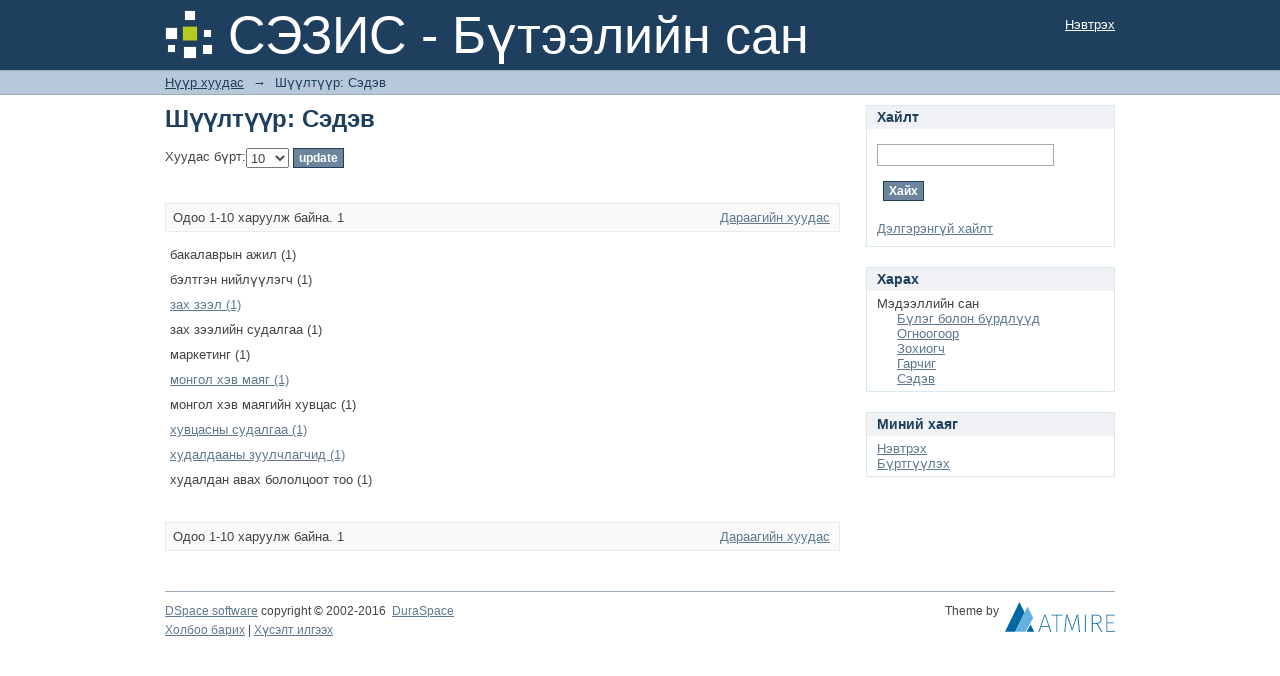

--- FILE ---
content_type: text/html;charset=utf-8
request_url: http://repository.ufe.edu.mn:8080/xmlui/search-filter?filtertype_0=dateIssued&filtertype_1=has_content_in_original_bundle&filtertype_2=subject&filter_relational_operator_1=equals&filtertype_3=subject&filter_relational_operator_0=equals&filtertype_4=subject&filter_2=%D0%B1%D0%B0%D0%BA%D0%B0%D0%BB%D0%B0%D0%B2%D1%80%D1%8B%D0%BD+%D0%B0%D0%B6%D0%B8%D0%BB&filter_relational_operator_3=equals&filtertype_5=subject&filter_1=true&filter_relational_operator_2=equals&filtertype_6=subject&filter_0=2018&filter_relational_operator_5=equals&filtertype_7=subject&filter_relational_operator_4=equals&filtertype_8=subject&filter_6=%D0%B1%D1%8D%D0%BB%D1%82%D0%B3%D1%8D%D0%BD+%D0%BD%D0%B8%D0%B9%D0%BB%D2%AF%D2%AF%D0%BB%D1%8D%D0%B3%D1%87&filter_relational_operator_7=equals&filtertype_9=subject&filter_5=%D0%B7%D0%B0%D1%85+%D0%B7%D1%8D%D1%8D%D0%BB%D0%B8%D0%B9%D0%BD+%D1%81%D1%83%D0%B4%D0%B0%D0%BB%D0%B3%D0%B0%D0%B0&filter_relational_operator_6=equals&filter_4=%D0%BC%D0%BE%D0%BD%D0%B3%D0%BE%D0%BB+%D1%85%D1%8D%D0%B2+%D0%BC%D0%B0%D1%8F%D0%B3%D0%B8%D0%B9%D0%BD+%D1%85%D1%83%D0%B2%D1%86%D0%B0%D1%81&filter_relational_operator_9=equals&filter_3=%D1%85%D1%83%D0%B4%D0%B0%D0%BB%D0%B4%D0%B0%D0%BD+%D0%B0%D0%B2%D0%B0%D1%85+%D0%B1%D0%BE%D0%BB%D0%BE%D0%BB%D1%86%D0%BE%D0%BE%D1%82+%D1%82%D0%BE%D0%BE&filter_relational_operator_8=equals&filter_9=%D1%85%D1%8D%D1%80%D1%8D%D0%B3%D0%BB%D1%8D%D0%B3%D1%87&filter_8=%D0%BC%D0%B0%D1%80%D0%BA%D0%B5%D1%82%D0%B8%D0%BD%D0%B3&filter_7=%D3%A9%D1%80%D1%81%D3%A9%D0%BB%D0%B4%D3%A9%D0%B3%D1%87&field=subject&filterorder=COUNT
body_size: 25586
content:
<?xml version="1.0" encoding="UTF-8"?>
<!DOCTYPE html PUBLIC "-//W3C//DTD XHTML 1.0 Strict//EN" "http://www.w3.org/TR/xhtml1/DTD/xhtml1-strict.dtd">
<html xmlns="http://www.w3.org/1999/xhtml" class="no-js">
<head>
<meta content="text/html; charset=UTF-8" http-equiv="Content-Type" />
<meta content="IE=edge,chrome=1" http-equiv="X-UA-Compatible" />
<meta content="width=device-width,initial-scale=1.0,maximum-scale=1.0" name="viewport" />
<link rel="shortcut icon" href="/xmlui/themes/Mirage/images/favicon.ico" />
<link rel="apple-touch-icon" href="/xmlui/themes/Mirage/images/apple-touch-icon.png" />
<meta name="Generator" content="DSpace 6.3" />
<link type="text/css" rel="stylesheet" media="screen" href="/xmlui/themes/Mirage/lib/css/reset.css" />
<link type="text/css" rel="stylesheet" media="screen" href="/xmlui/themes/Mirage/lib/css/base.css" />
<link type="text/css" rel="stylesheet" media="screen" href="/xmlui/themes/Mirage/lib/css/helper.css" />
<link type="text/css" rel="stylesheet" media="screen" href="/xmlui/themes/Mirage/lib/css/jquery-ui-1.8.15.custom.css" />
<link type="text/css" rel="stylesheet" media="screen" href="/xmlui/themes/Mirage/lib/css/style.css" />
<link type="text/css" rel="stylesheet" media="screen" href="/xmlui/themes/Mirage/lib/css/authority-control.css" />
<link type="text/css" rel="stylesheet" media="handheld" href="/xmlui/themes/Mirage/lib/css/handheld.css" />
<link type="text/css" rel="stylesheet" media="print" href="/xmlui/themes/Mirage/lib/css/print.css" />
<link type="text/css" rel="stylesheet" media="all" href="/xmlui/themes/Mirage/lib/css/media.css" />
<link type="application/opensearchdescription+xml" rel="search" href="https://repository.ufe.edu.mn:443/xmlui/open-search/description.xml" title="DSpace" />
<script type="text/javascript">
                                //Clear default text of empty text areas on focus
                                function tFocus(element)
                                {
                                        if (element.value == ' '){element.value='';}
                                }
                                //Clear default text of empty text areas on submit
                                function tSubmit(form)
                                {
                                        var defaultedElements = document.getElementsByTagName("textarea");
                                        for (var i=0; i != defaultedElements.length; i++){
                                                if (defaultedElements[i].value == ' '){
                                                        defaultedElements[i].value='';}}
                                }
                                //Disable pressing 'enter' key to submit a form (otherwise pressing 'enter' causes a submission to start over)
                                function disableEnterKey(e)
                                {
                                     var key;

                                     if(window.event)
                                          key = window.event.keyCode;     //Internet Explorer
                                     else
                                          key = e.which;     //Firefox and Netscape

                                     if(key == 13)  //if "Enter" pressed, then disable!
                                          return false;
                                     else
                                          return true;
                                }

                                function FnArray()
                                {
                                    this.funcs = new Array;
                                }

                                FnArray.prototype.add = function(f)
                                {
                                    if( typeof f!= "function" )
                                    {
                                        f = new Function(f);
                                    }
                                    this.funcs[this.funcs.length] = f;
                                };

                                FnArray.prototype.execute = function()
                                {
                                    for( var i=0; i < this.funcs.length; i++ )
                                    {
                                        this.funcs[i]();
                                    }
                                };

                                var runAfterJSImports = new FnArray();
            </script>
<title xmlns:i18n="http://apache.org/cocoon/i18n/2.1">Шүүлтүүр: Сэдэв</title>
</head><!--[if lt IE 7 ]> <body class="ie6"> <![endif]-->
                <!--[if IE 7 ]>    <body class="ie7"> <![endif]-->
                <!--[if IE 8 ]>    <body class="ie8"> <![endif]-->
                <!--[if IE 9 ]>    <body class="ie9"> <![endif]-->
                <!--[if (gt IE 9)|!(IE)]><!--><body><!--<![endif]-->
<div xmlns:i18n="http://apache.org/cocoon/i18n/2.1" xmlns="http://di.tamu.edu/DRI/1.0/" id="ds-main">
<div id="ds-header-wrapper">
<div class="clearfix" id="ds-header">
<a id="ds-header-logo-link" href="/xmlui/">
<span id="ds-header-logo"> </span>
<span id="ds-header-logo-text">СЭЗИС - Бүтээлийн сан</span>
</a>
<h1 xmlns:i18n="http://apache.org/cocoon/i18n/2.1" class="pagetitle visuallyhidden">Шүүлтүүр: Сэдэв</h1>
<div xmlns:i18n="http://apache.org/cocoon/i18n/2.1" xmlns="http://di.tamu.edu/DRI/1.0/" id="ds-user-box">
<p>
<a href="/xmlui/login">Нэвтрэх</a>
</p>
</div>
</div>
</div>
<div xmlns:i18n="http://apache.org/cocoon/i18n/2.1" id="ds-trail-wrapper">
<ul id="ds-trail">
<li class="ds-trail-link first-link ">
<a href="/xmlui/">Нүүр хуудас</a>
</li>
<li xmlns:i18n="http://apache.org/cocoon/i18n/2.1" xmlns="http://di.tamu.edu/DRI/1.0/" class="ds-trail-arrow">→</li>
<li class="ds-trail-link last-link">Шүүлтүүр: Сэдэв</li>
</ul>
</div>
<div xmlns:i18n="http://apache.org/cocoon/i18n/2.1" xmlns="http://di.tamu.edu/DRI/1.0/" class="hidden" id="no-js-warning-wrapper">
<div id="no-js-warning">
<div class="notice failure">JavaScript is disabled for your browser. Some features of this site may not work without it.</div>
</div>
</div>
<div id="ds-content-wrapper">
<div class="clearfix" id="ds-content">
<div id="ds-body">
<h1 class="ds-div-head">Шүүлтүүр: Сэдэв</h1>
<div xmlns:i18n="http://apache.org/cocoon/i18n/2.1" xmlns="http://di.tamu.edu/DRI/1.0/" id="aspect_discovery_SearchFacetFilter_div_browse-by-subject" class="ds-static-div primary">
<form id="aspect_discovery_SearchFacetFilter_div_browse-controls" class="ds-interactive-div browse controls" action="search-filter?field=subject" method="post" onsubmit="javascript:tSubmit(this);">
<p id="aspect_discovery_SearchFacetFilter_p_hidden-fields" class="ds-paragraph hidden">
<input id="aspect_discovery_SearchFacetFilter_field_field" class="ds-hidden-field" name="field" type="hidden" value="subject" />
<input id="aspect_discovery_SearchFacetFilter_field_order" class="ds-hidden-field" name="order" type="hidden" value="" />
</p>
<p class="ds-paragraph">Хуудас бүрт:<select xmlns:i18n="http://apache.org/cocoon/i18n/2.1" xmlns="http://www.w3.org/1999/xhtml" id="aspect_discovery_SearchFacetFilter_field_rpp" class="ds-select-field" name="rpp">
<option value="5">5</option>
<option value="10" selected="selected">10</option>
<option value="20">20</option>
<option value="40">40</option>
<option value="60">60</option>
<option value="80">80</option>
<option value="100">100</option>
</select>
<input id="aspect_discovery_SearchFacetFilter_field_update" class="ds-button-field" name="update" type="submit" value="update" />
</p>
</form>
</div>
<div class="pagination clearfix top">
<p class="pagination-info">Одоо 1-10 харуулж байна. 1</p>
<ul xmlns:i18n="http://apache.org/cocoon/i18n/2.1" class="pagination-links">
<li />
<li>
<a class="next-page-link" href="search-filter?field=subject&amp;offset=10&amp;order=COUNT&amp;filtertype_0=dateIssued&amp;filtertype_1=has_content_in_original_bundle&amp;filtertype_2=subject&amp;filter_relational_operator_1=equals&amp;filtertype_3=subject&amp;filter_relational_operator_0=equals&amp;filtertype_4=subject&amp;filter_2=%D0%B1%D0%B0%D0%BA%D0%B0%D0%BB%D0%B0%D0%B2%D1%80%D1%8B%D0%BD+%D0%B0%D0%B6%D0%B8%D0%BB&amp;filter_relational_operator_3=equals&amp;filtertype_5=subject&amp;filter_1=true&amp;filter_relational_operator_2=equals&amp;filtertype_6=subject&amp;filter_0=2018&amp;filter_relational_operator_5=equals&amp;filtertype_7=subject&amp;filter_relational_operator_4=equals&amp;filtertype_8=subject&amp;filter_6=%D0%B1%D1%8D%D0%BB%D1%82%D0%B3%D1%8D%D0%BD+%D0%BD%D0%B8%D0%B9%D0%BB%D2%AF%D2%AF%D0%BB%D1%8D%D0%B3%D1%87&amp;filter_relational_operator_7=equals&amp;filtertype_9=subject&amp;filter_5=%D0%B7%D0%B0%D1%85+%D0%B7%D1%8D%D1%8D%D0%BB%D0%B8%D0%B9%D0%BD+%D1%81%D1%83%D0%B4%D0%B0%D0%BB%D0%B3%D0%B0%D0%B0&amp;filter_relational_operator_6=equals&amp;filter_4=%D0%BC%D0%BE%D0%BD%D0%B3%D0%BE%D0%BB+%D1%85%D1%8D%D0%B2+%D0%BC%D0%B0%D1%8F%D0%B3%D0%B8%D0%B9%D0%BD+%D1%85%D1%83%D0%B2%D1%86%D0%B0%D1%81&amp;filter_relational_operator_9=equals&amp;filter_3=%D1%85%D1%83%D0%B4%D0%B0%D0%BB%D0%B4%D0%B0%D0%BD+%D0%B0%D0%B2%D0%B0%D1%85+%D0%B1%D0%BE%D0%BB%D0%BE%D0%BB%D1%86%D0%BE%D0%BE%D1%82+%D1%82%D0%BE%D0%BE&amp;filter_relational_operator_8=equals&amp;filter_9=%D1%85%D1%8D%D1%80%D1%8D%D0%B3%D0%BB%D1%8D%D0%B3%D1%87&amp;filter_8=%D0%BC%D0%B0%D1%80%D0%BA%D0%B5%D1%82%D0%B8%D0%BD%D0%B3&amp;filter_7=%D3%A9%D1%80%D1%81%D3%A9%D0%BB%D0%B4%D3%A9%D0%B3%D1%87">Дараагийн хуудас</a>
</li>
</ul>
</div>
<div xmlns:i18n="http://apache.org/cocoon/i18n/2.1" id="aspect_discovery_SearchFacetFilter_div_browse-by-subject-results" class="ds-static-div primary">
<table id="aspect_discovery_SearchFacetFilter_table_browse-by-subject-results" class="ds-table">
<tr class="ds-table-row odd">
<td class="ds-table-cell odd">бакалаврын ажил (1)</td>
</tr>
<tr class="ds-table-row even">
<td class="ds-table-cell odd">бэлтгэн нийлүүлэгч (1)</td>
</tr>
<tr class="ds-table-row odd">
<td class="ds-table-cell odd">
<a href="/xmlui/discover?field=subject&amp;filtertype_0=dateIssued&amp;filtertype_1=has_content_in_original_bundle&amp;filtertype_2=subject&amp;filter_relational_operator_1=equals&amp;filtertype_3=subject&amp;filter_relational_operator_0=equals&amp;filtertype_4=subject&amp;filter_2=%D0%B1%D0%B0%D0%BA%D0%B0%D0%BB%D0%B0%D0%B2%D1%80%D1%8B%D0%BD+%D0%B0%D0%B6%D0%B8%D0%BB&amp;filter_relational_operator_3=equals&amp;filtertype_5=subject&amp;filter_1=true&amp;filter_relational_operator_2=equals&amp;filtertype_6=subject&amp;filter_0=2018&amp;filter_relational_operator_5=equals&amp;filtertype_7=subject&amp;filter_relational_operator_4=equals&amp;filtertype_8=subject&amp;filter_6=%D0%B1%D1%8D%D0%BB%D1%82%D0%B3%D1%8D%D0%BD+%D0%BD%D0%B8%D0%B9%D0%BB%D2%AF%D2%AF%D0%BB%D1%8D%D0%B3%D1%87&amp;filter_relational_operator_7=equals&amp;filtertype_9=subject&amp;filter_5=%D0%B7%D0%B0%D1%85+%D0%B7%D1%8D%D1%8D%D0%BB%D0%B8%D0%B9%D0%BD+%D1%81%D1%83%D0%B4%D0%B0%D0%BB%D0%B3%D0%B0%D0%B0&amp;filter_relational_operator_6=equals&amp;filter_4=%D0%BC%D0%BE%D0%BD%D0%B3%D0%BE%D0%BB+%D1%85%D1%8D%D0%B2+%D0%BC%D0%B0%D1%8F%D0%B3%D0%B8%D0%B9%D0%BD+%D1%85%D1%83%D0%B2%D1%86%D0%B0%D1%81&amp;filter_relational_operator_9=equals&amp;filter_3=%D1%85%D1%83%D0%B4%D0%B0%D0%BB%D0%B4%D0%B0%D0%BD+%D0%B0%D0%B2%D0%B0%D1%85+%D0%B1%D0%BE%D0%BB%D0%BE%D0%BB%D1%86%D0%BE%D0%BE%D1%82+%D1%82%D0%BE%D0%BE&amp;filter_relational_operator_8=equals&amp;filter_9=%D1%85%D1%8D%D1%80%D1%8D%D0%B3%D0%BB%D1%8D%D0%B3%D1%87&amp;filter_8=%D0%BC%D0%B0%D1%80%D0%BA%D0%B5%D1%82%D0%B8%D0%BD%D0%B3&amp;filter_7=%D3%A9%D1%80%D1%81%D3%A9%D0%BB%D0%B4%D3%A9%D0%B3%D1%87&amp;filtertype=subject&amp;filter_relational_operator=equals&amp;filter=%D0%B7%D0%B0%D1%85+%D0%B7%D1%8D%D1%8D%D0%BB">зах зээл (1)</a>
</td>
</tr>
<tr class="ds-table-row even">
<td class="ds-table-cell odd">зах зээлийн судалгаа (1)</td>
</tr>
<tr class="ds-table-row odd">
<td class="ds-table-cell odd">маркетинг (1)</td>
</tr>
<tr class="ds-table-row even">
<td class="ds-table-cell odd">
<a href="/xmlui/discover?field=subject&amp;filtertype_0=dateIssued&amp;filtertype_1=has_content_in_original_bundle&amp;filtertype_2=subject&amp;filter_relational_operator_1=equals&amp;filtertype_3=subject&amp;filter_relational_operator_0=equals&amp;filtertype_4=subject&amp;filter_2=%D0%B1%D0%B0%D0%BA%D0%B0%D0%BB%D0%B0%D0%B2%D1%80%D1%8B%D0%BD+%D0%B0%D0%B6%D0%B8%D0%BB&amp;filter_relational_operator_3=equals&amp;filtertype_5=subject&amp;filter_1=true&amp;filter_relational_operator_2=equals&amp;filtertype_6=subject&amp;filter_0=2018&amp;filter_relational_operator_5=equals&amp;filtertype_7=subject&amp;filter_relational_operator_4=equals&amp;filtertype_8=subject&amp;filter_6=%D0%B1%D1%8D%D0%BB%D1%82%D0%B3%D1%8D%D0%BD+%D0%BD%D0%B8%D0%B9%D0%BB%D2%AF%D2%AF%D0%BB%D1%8D%D0%B3%D1%87&amp;filter_relational_operator_7=equals&amp;filtertype_9=subject&amp;filter_5=%D0%B7%D0%B0%D1%85+%D0%B7%D1%8D%D1%8D%D0%BB%D0%B8%D0%B9%D0%BD+%D1%81%D1%83%D0%B4%D0%B0%D0%BB%D0%B3%D0%B0%D0%B0&amp;filter_relational_operator_6=equals&amp;filter_4=%D0%BC%D0%BE%D0%BD%D0%B3%D0%BE%D0%BB+%D1%85%D1%8D%D0%B2+%D0%BC%D0%B0%D1%8F%D0%B3%D0%B8%D0%B9%D0%BD+%D1%85%D1%83%D0%B2%D1%86%D0%B0%D1%81&amp;filter_relational_operator_9=equals&amp;filter_3=%D1%85%D1%83%D0%B4%D0%B0%D0%BB%D0%B4%D0%B0%D0%BD+%D0%B0%D0%B2%D0%B0%D1%85+%D0%B1%D0%BE%D0%BB%D0%BE%D0%BB%D1%86%D0%BE%D0%BE%D1%82+%D1%82%D0%BE%D0%BE&amp;filter_relational_operator_8=equals&amp;filter_9=%D1%85%D1%8D%D1%80%D1%8D%D0%B3%D0%BB%D1%8D%D0%B3%D1%87&amp;filter_8=%D0%BC%D0%B0%D1%80%D0%BA%D0%B5%D1%82%D0%B8%D0%BD%D0%B3&amp;filter_7=%D3%A9%D1%80%D1%81%D3%A9%D0%BB%D0%B4%D3%A9%D0%B3%D1%87&amp;filtertype=subject&amp;filter_relational_operator=equals&amp;filter=%D0%BC%D0%BE%D0%BD%D0%B3%D0%BE%D0%BB+%D1%85%D1%8D%D0%B2+%D0%BC%D0%B0%D1%8F%D0%B3">монгол хэв маяг (1)</a>
</td>
</tr>
<tr class="ds-table-row odd">
<td class="ds-table-cell odd">монгол хэв маягийн хувцас (1)</td>
</tr>
<tr class="ds-table-row even">
<td class="ds-table-cell odd">
<a href="/xmlui/discover?field=subject&amp;filtertype_0=dateIssued&amp;filtertype_1=has_content_in_original_bundle&amp;filtertype_2=subject&amp;filter_relational_operator_1=equals&amp;filtertype_3=subject&amp;filter_relational_operator_0=equals&amp;filtertype_4=subject&amp;filter_2=%D0%B1%D0%B0%D0%BA%D0%B0%D0%BB%D0%B0%D0%B2%D1%80%D1%8B%D0%BD+%D0%B0%D0%B6%D0%B8%D0%BB&amp;filter_relational_operator_3=equals&amp;filtertype_5=subject&amp;filter_1=true&amp;filter_relational_operator_2=equals&amp;filtertype_6=subject&amp;filter_0=2018&amp;filter_relational_operator_5=equals&amp;filtertype_7=subject&amp;filter_relational_operator_4=equals&amp;filtertype_8=subject&amp;filter_6=%D0%B1%D1%8D%D0%BB%D1%82%D0%B3%D1%8D%D0%BD+%D0%BD%D0%B8%D0%B9%D0%BB%D2%AF%D2%AF%D0%BB%D1%8D%D0%B3%D1%87&amp;filter_relational_operator_7=equals&amp;filtertype_9=subject&amp;filter_5=%D0%B7%D0%B0%D1%85+%D0%B7%D1%8D%D1%8D%D0%BB%D0%B8%D0%B9%D0%BD+%D1%81%D1%83%D0%B4%D0%B0%D0%BB%D0%B3%D0%B0%D0%B0&amp;filter_relational_operator_6=equals&amp;filter_4=%D0%BC%D0%BE%D0%BD%D0%B3%D0%BE%D0%BB+%D1%85%D1%8D%D0%B2+%D0%BC%D0%B0%D1%8F%D0%B3%D0%B8%D0%B9%D0%BD+%D1%85%D1%83%D0%B2%D1%86%D0%B0%D1%81&amp;filter_relational_operator_9=equals&amp;filter_3=%D1%85%D1%83%D0%B4%D0%B0%D0%BB%D0%B4%D0%B0%D0%BD+%D0%B0%D0%B2%D0%B0%D1%85+%D0%B1%D0%BE%D0%BB%D0%BE%D0%BB%D1%86%D0%BE%D0%BE%D1%82+%D1%82%D0%BE%D0%BE&amp;filter_relational_operator_8=equals&amp;filter_9=%D1%85%D1%8D%D1%80%D1%8D%D0%B3%D0%BB%D1%8D%D0%B3%D1%87&amp;filter_8=%D0%BC%D0%B0%D1%80%D0%BA%D0%B5%D1%82%D0%B8%D0%BD%D0%B3&amp;filter_7=%D3%A9%D1%80%D1%81%D3%A9%D0%BB%D0%B4%D3%A9%D0%B3%D1%87&amp;filtertype=subject&amp;filter_relational_operator=equals&amp;filter=%D1%85%D1%83%D0%B2%D1%86%D0%B0%D1%81%D0%BD%D1%8B+%D1%81%D1%83%D0%B4%D0%B0%D0%BB%D0%B3%D0%B0%D0%B0">хувцасны судалгаа (1)</a>
</td>
</tr>
<tr class="ds-table-row odd">
<td class="ds-table-cell odd">
<a href="/xmlui/discover?field=subject&amp;filtertype_0=dateIssued&amp;filtertype_1=has_content_in_original_bundle&amp;filtertype_2=subject&amp;filter_relational_operator_1=equals&amp;filtertype_3=subject&amp;filter_relational_operator_0=equals&amp;filtertype_4=subject&amp;filter_2=%D0%B1%D0%B0%D0%BA%D0%B0%D0%BB%D0%B0%D0%B2%D1%80%D1%8B%D0%BD+%D0%B0%D0%B6%D0%B8%D0%BB&amp;filter_relational_operator_3=equals&amp;filtertype_5=subject&amp;filter_1=true&amp;filter_relational_operator_2=equals&amp;filtertype_6=subject&amp;filter_0=2018&amp;filter_relational_operator_5=equals&amp;filtertype_7=subject&amp;filter_relational_operator_4=equals&amp;filtertype_8=subject&amp;filter_6=%D0%B1%D1%8D%D0%BB%D1%82%D0%B3%D1%8D%D0%BD+%D0%BD%D0%B8%D0%B9%D0%BB%D2%AF%D2%AF%D0%BB%D1%8D%D0%B3%D1%87&amp;filter_relational_operator_7=equals&amp;filtertype_9=subject&amp;filter_5=%D0%B7%D0%B0%D1%85+%D0%B7%D1%8D%D1%8D%D0%BB%D0%B8%D0%B9%D0%BD+%D1%81%D1%83%D0%B4%D0%B0%D0%BB%D0%B3%D0%B0%D0%B0&amp;filter_relational_operator_6=equals&amp;filter_4=%D0%BC%D0%BE%D0%BD%D0%B3%D0%BE%D0%BB+%D1%85%D1%8D%D0%B2+%D0%BC%D0%B0%D1%8F%D0%B3%D0%B8%D0%B9%D0%BD+%D1%85%D1%83%D0%B2%D1%86%D0%B0%D1%81&amp;filter_relational_operator_9=equals&amp;filter_3=%D1%85%D1%83%D0%B4%D0%B0%D0%BB%D0%B4%D0%B0%D0%BD+%D0%B0%D0%B2%D0%B0%D1%85+%D0%B1%D0%BE%D0%BB%D0%BE%D0%BB%D1%86%D0%BE%D0%BE%D1%82+%D1%82%D0%BE%D0%BE&amp;filter_relational_operator_8=equals&amp;filter_9=%D1%85%D1%8D%D1%80%D1%8D%D0%B3%D0%BB%D1%8D%D0%B3%D1%87&amp;filter_8=%D0%BC%D0%B0%D1%80%D0%BA%D0%B5%D1%82%D0%B8%D0%BD%D0%B3&amp;filter_7=%D3%A9%D1%80%D1%81%D3%A9%D0%BB%D0%B4%D3%A9%D0%B3%D1%87&amp;filtertype=subject&amp;filter_relational_operator=equals&amp;filter=%D1%85%D1%83%D0%B4%D0%B0%D0%BB%D0%B4%D0%B0%D0%B0%D0%BD%D1%8B+%D0%B7%D1%83%D1%83%D0%BB%D1%87%D0%BB%D0%B0%D0%B3%D1%87%D0%B8%D0%B4">худалдааны зуулчлагчид (1)</a>
</td>
</tr>
<tr class="ds-table-row even">
<td class="ds-table-cell odd">худалдан авах бололцоот тоо (1)</td>
</tr>
</table>
</div>
<div class="pagination clearfix bottom">
<p class="pagination-info">Одоо 1-10 харуулж байна. 1</p>
<ul xmlns:i18n="http://apache.org/cocoon/i18n/2.1" class="pagination-links">
<li />
<li>
<a class="next-page-link" href="search-filter?field=subject&amp;offset=10&amp;order=COUNT&amp;filtertype_0=dateIssued&amp;filtertype_1=has_content_in_original_bundle&amp;filtertype_2=subject&amp;filter_relational_operator_1=equals&amp;filtertype_3=subject&amp;filter_relational_operator_0=equals&amp;filtertype_4=subject&amp;filter_2=%D0%B1%D0%B0%D0%BA%D0%B0%D0%BB%D0%B0%D0%B2%D1%80%D1%8B%D0%BD+%D0%B0%D0%B6%D0%B8%D0%BB&amp;filter_relational_operator_3=equals&amp;filtertype_5=subject&amp;filter_1=true&amp;filter_relational_operator_2=equals&amp;filtertype_6=subject&amp;filter_0=2018&amp;filter_relational_operator_5=equals&amp;filtertype_7=subject&amp;filter_relational_operator_4=equals&amp;filtertype_8=subject&amp;filter_6=%D0%B1%D1%8D%D0%BB%D1%82%D0%B3%D1%8D%D0%BD+%D0%BD%D0%B8%D0%B9%D0%BB%D2%AF%D2%AF%D0%BB%D1%8D%D0%B3%D1%87&amp;filter_relational_operator_7=equals&amp;filtertype_9=subject&amp;filter_5=%D0%B7%D0%B0%D1%85+%D0%B7%D1%8D%D1%8D%D0%BB%D0%B8%D0%B9%D0%BD+%D1%81%D1%83%D0%B4%D0%B0%D0%BB%D0%B3%D0%B0%D0%B0&amp;filter_relational_operator_6=equals&amp;filter_4=%D0%BC%D0%BE%D0%BD%D0%B3%D0%BE%D0%BB+%D1%85%D1%8D%D0%B2+%D0%BC%D0%B0%D1%8F%D0%B3%D0%B8%D0%B9%D0%BD+%D1%85%D1%83%D0%B2%D1%86%D0%B0%D1%81&amp;filter_relational_operator_9=equals&amp;filter_3=%D1%85%D1%83%D0%B4%D0%B0%D0%BB%D0%B4%D0%B0%D0%BD+%D0%B0%D0%B2%D0%B0%D1%85+%D0%B1%D0%BE%D0%BB%D0%BE%D0%BB%D1%86%D0%BE%D0%BE%D1%82+%D1%82%D0%BE%D0%BE&amp;filter_relational_operator_8=equals&amp;filter_9=%D1%85%D1%8D%D1%80%D1%8D%D0%B3%D0%BB%D1%8D%D0%B3%D1%87&amp;filter_8=%D0%BC%D0%B0%D1%80%D0%BA%D0%B5%D1%82%D0%B8%D0%BD%D0%B3&amp;filter_7=%D3%A9%D1%80%D1%81%D3%A9%D0%BB%D0%B4%D3%A9%D0%B3%D1%87">Дараагийн хуудас</a>
</li>
</ul>
</div>
</div>
<div xmlns:i18n="http://apache.org/cocoon/i18n/2.1" id="ds-options-wrapper">
<div id="ds-options">
<h1 class="ds-option-set-head" id="ds-search-option-head">Хайлт</h1>
<div xmlns:i18n="http://apache.org/cocoon/i18n/2.1" class="ds-option-set" id="ds-search-option">
<form method="post" id="ds-search-form" action="/xmlui/discover">
<fieldset>
<input type="text" class="ds-text-field " name="query" />
<input xmlns:i18n="http://apache.org/cocoon/i18n/2.1" value="Хайх" type="submit" name="submit" class="ds-button-field " onclick="&#10;                                        var radio = document.getElementById(&quot;ds-search-form-scope-container&quot;);&#10;                                        if (radio != undefined &amp;&amp; radio.checked)&#10;                                        {&#10;                                        var form = document.getElementById(&quot;ds-search-form&quot;);&#10;                                        form.action=&#10;                                    &quot;/xmlui/handle/&quot; + radio.value + &quot;/discover&quot; ; &#10;                                        }&#10;                                    " />
</fieldset>
</form>
<a href="/xmlui/discover">Дэлгэрэнгүй хайлт</a>
</div>
<h1 xmlns:i18n="http://apache.org/cocoon/i18n/2.1" class="ds-option-set-head">Харах</h1>
<div xmlns:i18n="http://apache.org/cocoon/i18n/2.1" xmlns="http://di.tamu.edu/DRI/1.0/" id="aspect_viewArtifacts_Navigation_list_browse" class="ds-option-set">
<ul class="ds-options-list">
<li>
<h2 class="ds-sublist-head">Мэдээллийн сан</h2>
<ul xmlns:i18n="http://apache.org/cocoon/i18n/2.1" xmlns="http://di.tamu.edu/DRI/1.0/" class="ds-simple-list sublist">
<li class="ds-simple-list-item">
<a href="/xmlui/community-list">Бүлэг болон бүрдлүүд</a>
</li>
<li xmlns:i18n="http://apache.org/cocoon/i18n/2.1" xmlns="http://di.tamu.edu/DRI/1.0/" class="ds-simple-list-item">
<a href="/xmlui/browse?type=dateissued">Огноогоор</a>
</li>
<li xmlns:i18n="http://apache.org/cocoon/i18n/2.1" xmlns="http://di.tamu.edu/DRI/1.0/" class="ds-simple-list-item">
<a href="/xmlui/browse?type=author">Зохиогч</a>
</li>
<li xmlns:i18n="http://apache.org/cocoon/i18n/2.1" xmlns="http://di.tamu.edu/DRI/1.0/" class="ds-simple-list-item">
<a href="/xmlui/browse?type=title">Гарчиг</a>
</li>
<li xmlns:i18n="http://apache.org/cocoon/i18n/2.1" xmlns="http://di.tamu.edu/DRI/1.0/" class="ds-simple-list-item">
<a href="/xmlui/browse?type=subject">Сэдэв</a>
</li>
</ul>
</li>
</ul>
</div>
<h1 xmlns:i18n="http://apache.org/cocoon/i18n/2.1" xmlns="http://di.tamu.edu/DRI/1.0/" class="ds-option-set-head">Миний хаяг</h1>
<div xmlns:i18n="http://apache.org/cocoon/i18n/2.1" xmlns="http://di.tamu.edu/DRI/1.0/" id="aspect_viewArtifacts_Navigation_list_account" class="ds-option-set">
<ul class="ds-simple-list">
<li class="ds-simple-list-item">
<a href="/xmlui/login">Нэвтрэх</a>
</li>
<li xmlns:i18n="http://apache.org/cocoon/i18n/2.1" xmlns="http://di.tamu.edu/DRI/1.0/" class="ds-simple-list-item">
<a href="/xmlui/register">Бүртгүүлэх</a>
</li>
</ul>
</div>
</div>
</div>

</div>
</div>
<div xmlns:i18n="http://apache.org/cocoon/i18n/2.1" xmlns="http://di.tamu.edu/DRI/1.0/" id="ds-footer-wrapper">
<div id="ds-footer">
<div id="ds-footer-left">
<a target="_blank" href="http://www.dspace.org/">DSpace software</a> copyright © 2002-2016  <a target="_blank" href="http://www.duraspace.org/">DuraSpace</a>
</div>
<div id="ds-footer-right">
<span class="theme-by">Theme by </span>
<a id="ds-footer-logo-link" href="http://atmire.com" target="_blank" title="Atmire NV">
<span id="ds-footer-logo"> </span>
</a>
</div>
<div id="ds-footer-links">
<a href="/xmlui/contact">Холбоо барих</a> | <a xmlns:i18n="http://apache.org/cocoon/i18n/2.1" href="/xmlui/feedback">Хүсэлт илгээх</a>
</div>
<a xmlns:i18n="http://apache.org/cocoon/i18n/2.1" class="hidden" href="/xmlui/htmlmap"> </a>
</div>
</div>
</div>
<script src="https://ajax.googleapis.com/ajax/libs/jquery/1.6.4/jquery.min.js" type="text/javascript"> </script>
<script type="text/javascript">!window.jQuery && document.write('<script type="text/javascript" src="/xmlui/static/js/jquery-1.6.4.min.js"> <\/script>')</script>
<script type="text/javascript">
                         if(typeof window.publication === 'undefined'){
                            window.publication={};
                          };
                        window.publication.contextPath= '/xmlui';window.publication.themePath= '/xmlui/themes/Mirage';</script>
<script>if(!window.DSpace){window.DSpace={};}window.DSpace.context_path='/xmlui';window.DSpace.theme_path='/xmlui/themes/Mirage/';</script>
<script type="text/javascript" src="/xmlui/themes/Mirage/lib/js/jquery-ui-1.8.15.custom.min.js"> </script><!--[if lt IE 7 ]>
<script type="text/javascript" src="/xmlui/themes/Mirage/lib/js/DD_belatedPNG_0.0.8a.js?v=1"> </script>
<script type="text/javascript">DD_belatedPNG.fix('#ds-header-logo');DD_belatedPNG.fix('#ds-footer-logo');$.each($('img[src$=png]'), function() {DD_belatedPNG.fixPng(this);});</script><![endif]-->
<script type="text/javascript">
            runAfterJSImports.execute();
        </script>
<script type="text/javascript">
            if(typeof window.orcid === 'undefined'){
                window.orcid={};
            };
            window.orcid.contextPath= '/xmlui';window.orcid.themePath= '/xmlui/themes/Mirage';</script></body></html>
